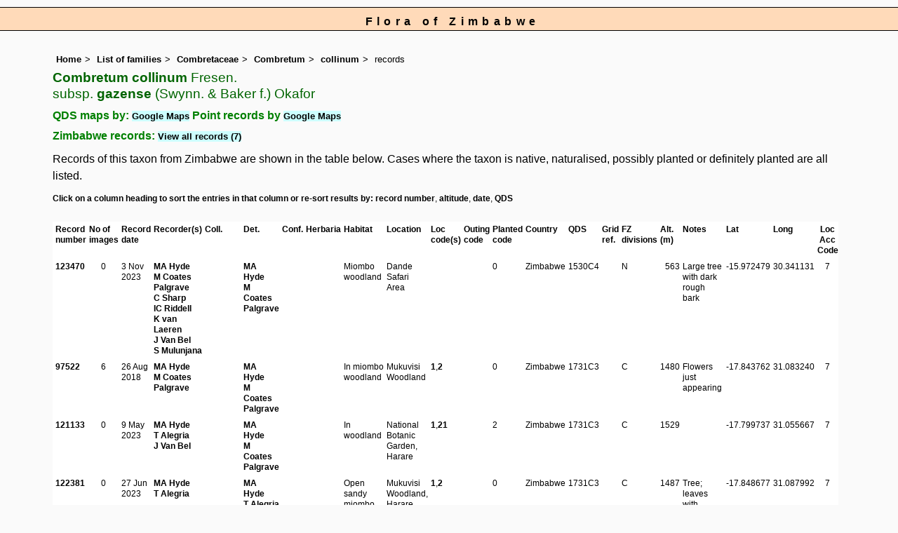

--- FILE ---
content_type: text/html; charset=UTF-8
request_url: https://www.zimbabweflora.co.zw/speciesdata/species-display.php?species_id=231050&sortvar=qdssort&ishow_id=0
body_size: 14573
content:
<!DOCTYPE html>
<html lang="en">
<head><!-- Google tag (gtag.js) -->
<script async src="https://www.googletagmanager.com/gtag/js?id=G-TZJK90610Z"></script>
<script>
  window.dataLayer = window.dataLayer || [];
  function gtag(){dataLayer.push(arguments);}
  gtag('js', new Date());

  gtag('config', 'G-TZJK90610Z');
</script><title>Flora of Zimbabwe: Species information: Records of: Combretum collinum</title>
<meta charset="utf-8">
<meta name="description"
content="A web site containing information about the Flora of Zimbabwe">

<meta name="author" content="Mark Hyde">
<meta name="viewport" content="width=device-width, initial-scale=1">
<link href="https://cdn.jsdelivr.net/npm/bootstrap@5.3.3/dist/css/bootstrap.min.css" rel="stylesheet" integrity="sha384-QWTKZyjpPEjISv5WaRU9OFeRpok6YctnYmDr5pNlyT2bRjXh0JMhjY6hW+ALEwIH" crossorigin="anonymous">
<script src="../sorttable.js"></script>

<link rel="stylesheet" type="text/css" href="../css/zim.css">
<link rel="icon" type="image/x-icon" href="../favicons/zim-icon.png">
 
</head>
<body>
<div id="Header">Flora of Zimbabwe</div>

<div class="container-fluid">
  <div class="row">
    <div class="col">
<div class="indent">


<ul class="breadcrumb">
  <li><a href="../index.php">Home</a></li>
  <li><a href="index.php">List of families</a></li>
  <li><a href="family.php?family_id=59">Combretaceae</a></li>
	<li><a href="genus.php?genus_id=1007">Combretum</a></li>
  
    <li><a href="species.php?species_id=231050">collinum</a></li>
<li>records</li>
</ul>


<h1>Combretum collinum<span class="author"> Fresen.</span><br> <span class="author">subsp.</span> gazense<span class="author"> (Swynn. &amp; Baker f.) Okafor</span></h1>

<h2>QDS maps by: <span class="blueback"><a href="google-maps-display-qds.php?species_id=231050" title="Link to map of species records by QDS">Google Maps</a></span>&nbsp;Point records by <span class="blueback"><a href="google-maps-display.php?species_id=231050" title="Link to Google maps">Google Maps</a></span></h2><h2>Zimbabwe records:  <span class="blueback"><a href="species-display.php?species_id=231050&ishow_id=1" rel="nofollow">View all records (7)</a></span></h2><p class="wid95">Records of this taxon from Zimbabwe are shown in the table below. Cases where the taxon is native, naturalised, possibly planted or definitely planted are all listed.</p><div class="smalltext"><strong>Click on a column heading to sort the entries in that column or re-sort results by: </strong><a href="species-display.php?species_id=231050&amp;sortvar=recsort&amp;ishow_id=0">record number</a>, <a href="species-display.php?species_id=231050&amp;sortvar=altsort&amp;ishow_id=0">altitude</a>, <a href="species-display.php?species_id=231050&amp;sortvar=datesort&amp;ishow_id=0">date</a>, <a href="species-display.php?species_id=231050&amp;sortvar=qdssort&amp;ishow_id=0">QDS</a></div><br>

<!-- Main table containing records starts here -->
<div class="table-responsive">
<div class="table table-borderless">

<table id="sort1_id" width="90%" class="records sortable" cellpadding="4" cellspacing="0" summary="List of records">

<!--  Print out headings with title tags -->
<tr>
<td title="Record number"><strong>Record number</strong></td>
<td title="Image count"><strong>No of images</strong></td>
<td title="Record date"><strong>Record date</strong></td>
<td title="Recorder(s)"><strong>Recorder(s)</strong></td>
<td title="Collector and collector number"><strong>Coll.</strong></td>
<td title="Person who determined the record and date"><strong>Det.</strong></td>
<td title="Person who confirmed the record and date"><strong>Conf.</strong></td>
<td title="Herbarium code"><strong>Herbaria</strong></td>
<td title="Habitat"><strong>Habitat</strong></td>
<td title="Location"><strong>Location</strong></td>
<td title="Location code"><strong>Loc code(s) </strong></td>
<td title="Outing code"><strong>Outing code</strong></td>
<td title="Planted code: blank: not planted; 1: possibly planted; 2: definitely planted"><strong>Planted code </strong></td>
<td title="Country"><strong>Country </strong></td>
<td title="Quarter Degree Square"><strong>QDS</strong></td>
<td title="UTM Grid Reference"><strong>Grid ref.</strong></td>

<td title="Botanical Division"><strong>FZ divisions</strong></td>
<td title="Altitude (in meters)"><strong>Alt. (m)</strong></td>
<td title="Notes"><strong>Notes</strong></td>
<td title="Latitude"><strong>Lat</strong></td>
<td title="Longitude"><strong>Long</strong></td>
<td class="centered" title="Location Accuracy Code"><strong>Loc Acc Code</strong></td></tr>

<tr><td><a href="species-record.php?record_id=123470">123470</a></td><td class="centered">0</td><td sorttable_customkey="20231103000000">3 Nov 2023</td><td><a href="person-display.php?person_id=1" title="Information about this recorder">MA Hyde</a><br><a href="person-display.php?person_id=14" title="Information about this recorder">M Coates Palgrave</a><br><a href="person-display.php?person_id=65" title="Information about this recorder">C Sharp</a><br><a href="person-display.php?person_id=250" title="Information about this recorder">IC Riddell</a><br><a href="person-display.php?person_id=342" title="Information about this recorder">K van Laeren</a><br><a href="person-display.php?person_id=1239" title="Information about this recorder">J Van Bel</a><br><a href="person-display.php?person_id=1912" title="Information about this recorder">S Mulunjana</a><br></td><td></td><td><a href="person-display.php?person_id=1" title="Information about this determiner">MA Hyde</a> <br>
<a href="person-display.php?person_id=14" title="Information about this determiner">M Coates Palgrave</a> <br>
</td><td></td><td></td><td>Miombo woodland</td><td>Dande Safari Area</td><td></td><td></td><td>0</td><td>Zimbabwe</td><td>1530C4 </td><td></td><td>N</td><td class="right">563</td><td>Large tree with dark rough bark</td><td>-15.972479</td><td>30.341131</td><td class="centered">7</td>
<tr><td><a href="species-record.php?record_id=97522">97522</a></td><td class="centered">6</td><td sorttable_customkey="20180826000000">26 Aug 2018</td><td><a href="person-display.php?person_id=1" title="Information about this recorder">MA Hyde</a><br><a href="person-display.php?person_id=14" title="Information about this recorder">M Coates Palgrave</a><br></td><td></td><td><a href="person-display.php?person_id=1" title="Information about this determiner">MA Hyde</a> <br>
<a href="person-display.php?person_id=14" title="Information about this determiner">M Coates Palgrave</a> <br>
</td><td></td><td></td><td>In miombo woodland</td><td>Mukuvisi Woodland</td><td><a href="location-display.php?location_id=1" title="Information about Harare">1</a>,<a href="location-display.php?location_id=2" title="Information about Mukuvisi Woodland, Harare">2</a></td><td></td><td>0</td><td>Zimbabwe</td><td>1731C3 </td><td></td><td>C</td><td class="right">1480</td><td>Flowers just appearing</td><td>-17.843762</td><td>31.083240</td><td class="centered">7</td>
<tr><td><a href="species-record.php?record_id=121133">121133</a></td><td class="centered">0</td><td sorttable_customkey="20230509000000">9 May 2023</td><td><a href="person-display.php?person_id=1" title="Information about this recorder">MA Hyde</a><br><a href="person-display.php?person_id=647" title="Information about this recorder">T Alegria</a><br><a href="person-display.php?person_id=1239" title="Information about this recorder">J Van Bel</a><br></td><td></td><td><a href="person-display.php?person_id=1" title="Information about this determiner">MA Hyde</a> <br>
<a href="person-display.php?person_id=14" title="Information about this determiner">M Coates Palgrave</a> <br>
</td><td></td><td></td><td>In woodland</td><td>National Botanic Garden, Harare</td><td><a href="location-display.php?location_id=1" title="Information about Harare">1</a>,<a href="location-display.php?location_id=21" title="Information about National Botanic Garden, Harare">21</a></td><td></td><td>2</td><td>Zimbabwe</td><td>1731C3 </td><td></td><td>C</td><td class="right">1529</td><td></td><td>-17.799737</td><td>31.055667</td><td class="centered">7</td>
<tr><td><a href="species-record.php?record_id=122381">122381</a></td><td class="centered">0</td><td sorttable_customkey="20230627000000">27 Jun 2023</td><td><a href="person-display.php?person_id=1" title="Information about this recorder">MA Hyde</a><br><a href="person-display.php?person_id=647" title="Information about this recorder">T Alegria</a><br></td><td></td><td><a href="person-display.php?person_id=1" title="Information about this determiner">MA Hyde</a> <br>
<a href="person-display.php?person_id=647" title="Information about this determiner">T Alegria</a> <br>
</td><td></td><td></td><td>Open sandy miombo woodland</td><td>Mukuvisi Woodland, Harare</td><td><a href="location-display.php?location_id=1" title="Information about Harare">1</a>,<a href="location-display.php?location_id=2" title="Information about Mukuvisi Woodland, Harare">2</a></td><td></td><td>0</td><td>Zimbabwe</td><td>1731C3 </td><td></td><td>C</td><td class="right">1487</td><td>Tree; leaves with greyish underside.</td><td>-17.848677</td><td>31.087992</td><td class="centered">7</td>
<tr><td><a href="species-record.php?record_id=122382">122382</a></td><td class="centered">0</td><td sorttable_customkey="20230627000000">27 Jun 2023</td><td><a href="person-display.php?person_id=1" title="Information about this recorder">MA Hyde</a><br><a href="person-display.php?person_id=647" title="Information about this recorder">T Alegria</a><br></td><td></td><td><a href="person-display.php?person_id=1" title="Information about this determiner">MA Hyde</a> <br>
<a href="person-display.php?person_id=647" title="Information about this determiner">T Alegria</a> <br>
</td><td></td><td></td><td>Riverine vegetation</td><td>Near Chiraura River, Mukuvisi Woodland, Harare</td><td><a href="location-display.php?location_id=1" title="Information about Harare">1</a>,<a href="location-display.php?location_id=2" title="Information about Mukuvisi Woodland, Harare">2</a></td><td></td><td>0</td><td>Zimbabwe</td><td>1731C3 </td><td></td><td>C</td><td class="right">1483</td><td></td><td>-17.845894</td><td>31.081860</td><td class="centered">7</td>
<tr><td><a href="species-record.php?record_id=122383">122383</a></td><td class="centered">0</td><td sorttable_customkey="20230627000000">27 Jun 2023</td><td><a href="person-display.php?person_id=1" title="Information about this recorder">MA Hyde</a><br><a href="person-display.php?person_id=647" title="Information about this recorder">T Alegria</a><br></td><td></td><td><a href="person-display.php?person_id=1" title="Information about this determiner">MA Hyde</a> <br>
<a href="person-display.php?person_id=647" title="Information about this determiner">T Alegria</a> <br>
</td><td></td><td></td><td>Open sandy miombo woodland</td><td>Mukuvisi Woodland, Harare</td><td><a href="location-display.php?location_id=1" title="Information about Harare">1</a>,<a href="location-display.php?location_id=2" title="Information about Mukuvisi Woodland, Harare">2</a></td><td></td><td>0</td><td>Zimbabwe</td><td>1731C3 </td><td></td><td>C</td><td class="right">1488</td><td></td><td>-17.848990</td><td>31.087830</td><td class="centered">7</td>
<tr><td><a href="species-record.php?record_id=103767">103767</a></td><td class="centered">0</td><td sorttable_customkey="20190514000000">14 May 2019</td><td><a href="person-display.php?person_id=14" title="Information about this recorder">M Coates Palgrave</a><br><a href="person-display.php?person_id=65" title="Information about this recorder">C Sharp</a><br><a href="person-display.php?person_id=1321" title="Information about this recorder">F Randall</a><br></td><td><a href="person-display.php?person_id=14" title="Information about this collector">M Coates Palgrave</a> <br>
M917</td><td><a href="person-display.php?person_id=1" title="Information about this determiner">MA Hyde</a> <br>
<a href="person-display.php?person_id=14" title="Information about this determiner">M Coates Palgrave</a> <br>
</td><td></td><td><a href="herbarium-display.php?herbarium_id=60" title="Information about this herbarium">BUL</a><br> <br>
</td><td>Kalahari Sand woodland </td><td>Short cut road Umgusa to Airport</td><td></td><td></td><td>0</td><td>Zimbabwe</td><td>1928D3 </td><td></td><td>W</td><td class="right">1237</td><td>Tree about 12 m with canopy about 15 m wide</td><td>-19.990763</td><td>28.545065</td><td class="centered">7</td>
</table>
</div> <!-- close table class -->
</div> <!-- close table-responsive class -->

<p>Total records found: 7</p><br>
<!-- End of record section -->


<ul class="breadcrumb">
  <li><a href="../index.php">Home</a></li>
  <li><a href="index.php">List of families</a></li>
  <li><a href="family.php?family_id=59">Combretaceae</a></li>
	<li><a href="genus.php?genus_id=1007">Combretum</a></li>
  
    <li><a href="species.php?species_id=231050">collinum</a></li>
<li>records</li>
</ul>

</div><!-- Close "indent" div here -->

 </div> <!-- close col -->

</div> <!-- close row -->
 </div> <!-- close container-fluid -->

<hr>
<div class="tiny"><strong>Copyright: 

Mark Hyde, Bart Wursten, Petra Ballings and Meg Coates Palgrave, 2002-26</strong><br><br>
<strong>Hyde, M.A., Wursten, B.T.,  Ballings, P. &  Coates Palgrave, M.</strong> 
<strong>(2026)</strong>. <em>Flora of Zimbabwe: Species information: Records of: Combretum collinum.</em> <br>https://www.zimbabweflora.co.zw/speciesdata/species-display.php?species_id=231050, retrieved 18 January 2026<br><br>Site software last modified: 25 June 2025 7:35pm (GMT +2)<br><a href="../terms.php">Terms of use</a><br>
</div> 
<script src="https://cdn.jsdelivr.net/npm/bootstrap@5.3.3/dist/js/bootstrap.bundle.min.js" integrity="sha384-YvpcrYf0tY3lHB60NNkmXc5s9fDVZLESaAA55NDzOxhy9GkcIdslK1eN7N6jIeHz" crossorigin="anonymous"></script> 
</body>
</html>
